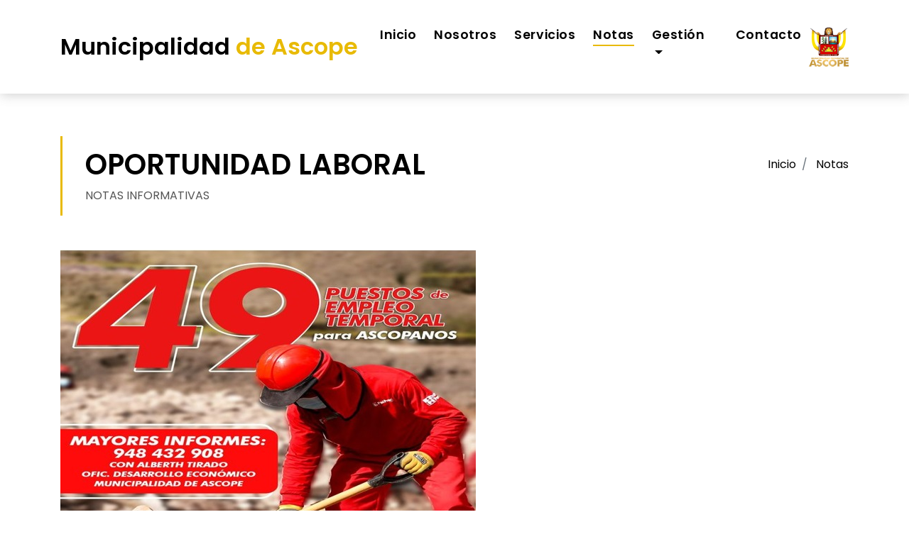

--- FILE ---
content_type: text/html; charset=UTF-8
request_url: https://muniascope.gob.pe/nota.php?ids=16
body_size: 15574
content:
<!DOCTYPE html>
<html lang="en">
<head>
  <meta charset="utf-8">
  <title>Ascope - Municipalidad Provincial</title>
  <meta content="width=device-width, initial-scale=1.0" name="viewport">
  <meta content="" name="keywords">
  <meta content="" name="description">

  <!-- Favicons -->
  <link href="img/favicon.png" rel="icon">
  <link href="img/apple-touch-icon.png" rel="apple-touch-icon">

  <!-- Google Fonts -->
  <link href="https://fonts.googleapis.com/css?family=Poppins:300,400,500,600,700" rel="stylesheet">

  <!-- Bootstrap CSS File -->
  <link href="lib/bootstrap/css/bootstrap.min.css" rel="stylesheet">

  <!-- Libraries CSS Files -->
  <link href="lib/font-awesome/css/font-awesome.min.css" rel="stylesheet">
  <link href="lib/animate/animate.min.css" rel="stylesheet">
  <link href="lib/ionicons/css/ionicons.min.css" rel="stylesheet">
  <link href="lib/owlcarousel/assets/owl.carousel.min.css" rel="stylesheet">

  <!-- Main Stylesheet File -->
  <link href="css/style.css" rel="stylesheet">

  <!-- =======================================================
    Theme Name: EstateAgency
    Theme URL: https://bootstrapmade.com/real-estate-agency-bootstrap-template/
    Author: BootstrapMade.com
    License: https://bootstrapmade.com/license/
  ======================================================= -->
</head>

<body>

  <div class="click-closed"></div>
  <!--/ Form Search Star /--> 
  <!--/ Form Search End /-->

  <!--/ Nav Star /-->
  <nav class="navbar navbar-default navbar-trans navbar-expand-lg fixed-top">
    <div class="container">
      <button class="navbar-toggler collapsed" type="button" data-toggle="collapse" data-target="#navbarDefault"
        aria-controls="navbarDefault" aria-expanded="false" aria-label="Toggle navigation">
        <span></span>
        <span></span>
        <span></span>
      </button>
      <a class="navbar-brand text-brand" href="./">Municipalidad<span class="color-b"> de Ascope</span></a> 

      <span class="d-md-none" aria-hidden="true">
        <img src="img/logo.png">
      </span>

      
      <div class="navbar-collapse collapse justify-content-center" id="navbarDefault">
        <ul class="navbar-nav">
          <li class="nav-item">
            <a class="nav-link" href="./">Inicio</a>
          </li>
          <li class="nav-item">
            <a class="nav-link" href="nosotros.php">Nosotros</a>
          </li>
          <li class="nav-item">
            <a class="nav-link" href="servicios.php">Servicios</a>
          </li>
          <li class="nav-item">
            <a class="nav-link active" href="notas.php">Notas</a>
          </li>
          <li class="nav-item dropdown">
            <a class="nav-link dropdown-toggle" href="#" id="navbarDropdown" role="button" data-toggle="dropdown"
              aria-haspopup="true" aria-expanded="false">
              Gestión
            </a>
            <div class="dropdown-menu" aria-labelledby="navbarDropdown">
              <a class="dropdown-item" target="_blank" href="https://www.transparencia.gob.pe/enlaces/pte_transparencia_enlaces.aspx?id_entidad=12097#.ZDd9anaZOUk">Portal</a>
              <a class="dropdown-item" href="documentos.php">Documentos</a>
              <a class="dropdown-item" href="agenda.php">Agenda</a>
              <a class="dropdown-item" href="visitas.php">Visitas</a>
              <a class="dropdown-item" href="procedimientos.php">Procedimientos de Selección</a>
            </div>
          </li>
          <li class="nav-item">
            <a class="nav-link" href="contacto.php">Contacto</a>
          </li> 
        </ul>
      </div> 
      <span class="d-none d-md-block" aria-hidden="true">
        <img src="img/logo.png">
      </span>
    </div>
  </nav>
  <!--/ Nav End /-->

  <!--/ Intro Single star /-->
  <section class="intro-single">
    <div class="container">
      <div class="row">
        <div class="col-md-12 col-lg-8">
          <div class="title-single-box">
            <h1 class="title-single"> OPORTUNIDAD LABORAL</h1>
            <span class="color-text-a">NOTAS INFORMATIVAS</span>
          </div>
        </div>
        <div class="col-md-12 col-lg-4">
          <nav aria-label="breadcrumb" class="breadcrumb-box d-flex justify-content-lg-end">
            <ol class="breadcrumb">
              <li class="breadcrumb-item">
                <a href="./">Inicio</a>
              </li>
              <li class="breadcrumb-item">
                <a href="notas.php">Notas</a>
              </li>
            </ol>
          </nav>
        </div>
      </div>
    </div>
  </section>
  <!--/ Intro Single End /-->

  <!--/ News Single Star /-->
  <section class="news-single nav-arrow-b">
    <div class="container">
      <div class="row">
        <div class="col-sm-12">
          <div class="news-img-box">
            <img src="./images_load/49_8.jpg" alt="nota" class="img-fluid">
          </div>
        </div>
        <div class="col-md-10 offset-md-1 col-lg-8 offset-lg-2">
          <div class="post-information">
            <ul class="list-inline text-center color-a">
              <li class="list-inline-item mr-2">
                <strong>Autor: </strong>
                <span class="color-text-a">dora</span>
              </li>
              <li class="list-inline-item mr-2">
                <strong>Categoría: </strong>
                <span class="color-text-a">notas informativas</span>
              </li>
              <li class="list-inline-item">
                <strong>Publicado: </strong>
                <span class="color-text-a">02 Aug 2023</span>
              </li>
            </ul>
          </div>
          <div class="post-content color-text-a">
            <p class="post-intro">
               OPORTUNIDAD LABORAL            </p>
            <blockquote class="blockquote">
              <p class="mb-4">
              <p>La Municipalidad Provincial de Ascope a travÃ©s del Programa LURAWI PERU, convoca a 49 PARTICIPANTES para la ACTIVIDAD: LIMPIEZA, MANTENIMIENTO Y ACONDICIONAMIENTO DE LA QUEBRADA SANTA ROSA SECTOR CATAN EN LA LOCALIDAD DE ASCOPE, DISTRITO ASCOPE-PROVINCIA ASCOPE.</p><br>
REQUISITOS<br>
  * Ser mayor de 18 aÃ±os<br>
  * Estar en situaciÃ³n de desempleo<br>
 BENEFICIO<br>
  * 44 Soles Diarios<br>
  * PÃ³liza de seguro<br>
  * Kits de bioseguridad<br>
NÂ° DE BENEFICIARIOS<br>
  * 49 Participantes<br>
DURACIÃN<br>
  * 21 DIAS<br>              </p>
              <footer class="blockquote-footer">
                <strong>Alcalde</strong>
                <cite title="Source Title">Lic. María del Rosario Cortijo Izquierdo</cite>
              </footer>
            </blockquote>
            <!-- <p>
              Donec rutrum congue leo eget malesuada. Curabitur aliquet quam id dui posuere blandit. Vivamus suscipit
              tortor eget felis
              porttitor volutpat. Quisque velit nisi, pretium ut lacinia in, elementum id enim.
            </p> -->
          </div>
          <!-- <div class="post-footer">
            <div class="post-share">
              <span>Share: </span>
              <ul class="list-inline socials">
                <li class="list-inline-item">
                  <a href="#">
                    <i class="fa fa-facebook" aria-hidden="true"></i>
                  </a>
                </li>
                <li class="list-inline-item">
                  <a href="#">
                    <i class="fa fa-twitter" aria-hidden="true"></i>
                  </a>
                </li>
                <li class="list-inline-item">
                  <a href="#">
                    <i class="fa fa-instagram" aria-hidden="true"></i>
                  </a>
                </li>
                <li class="list-inline-item">
                  <a href="#">
                    <i class="fa fa-pinterest-p" aria-hidden="true"></i>
                  </a>
                </li>
              </ul>
            </div>
          </div> -->
        </div> 
      </div>
    </div>
  </section>
  <!--/ News Single End /-->

  <!--/ footer Star /-->
  <!-- <section class="section-footer">
    <div class="container">
      <div class="row">
        <div class="col-sm-12 col-md-4">
          <div class="widget-a">
            <div class="w-header-a">
              <h3 class="w-title-a text-brand">EstateAgency</h3>
            </div>
            <div class="w-body-a">
              <p class="w-text-a color-text-a">
                Enim minim veniam quis nostrud exercitation ullamco laboris nisi ut aliquip exea commodo consequat duis
                sed aute irure.
              </p>
            </div>
            <div class="w-footer-a">
              <ul class="list-unstyled">
                <li class="color-a">
                  <span class="color-text-a">Phone .</span> contact@example.com</li>
                <li class="color-a">
                  <span class="color-text-a">Email .</span> +54 356 945234</li>
              </ul>
            </div>
          </div>
        </div>
        <div class="col-sm-12 col-md-4 section-md-t3">
          <div class="widget-a">
            <div class="w-header-a">
              <h3 class="w-title-a text-brand">The Company</h3>
            </div>
            <div class="w-body-a">
              <div class="w-body-a">
                <ul class="list-unstyled">
                  <li class="item-list-a">
                    <i class="fa fa-angle-right"></i> <a href="#">Site Map</a>
                  </li>
                  <li class="item-list-a">
                    <i class="fa fa-angle-right"></i> <a href="#">Legal</a>
                  </li>
                  <li class="item-list-a">
                    <i class="fa fa-angle-right"></i> <a href="#">Agent Admin</a>
                  </li>
                  <li class="item-list-a">
                    <i class="fa fa-angle-right"></i> <a href="#">Careers</a>
                  </li>
                  <li class="item-list-a">
                    <i class="fa fa-angle-right"></i> <a href="#">Affiliate</a>
                  </li>
                  <li class="item-list-a">
                    <i class="fa fa-angle-right"></i> <a href="#">Privacy Policy</a>
                  </li>
                </ul>
              </div>
            </div>
          </div>
        </div>
        <div class="col-sm-12 col-md-4 section-md-t3">
          <div class="widget-a">
            <div class="w-header-a">
              <h3 class="w-title-a text-brand">International sites</h3>
            </div>
            <div class="w-body-a">
              <ul class="list-unstyled">
                <li class="item-list-a">
                  <i class="fa fa-angle-right"></i> <a href="#">Venezuela</a>
                </li>
                <li class="item-list-a">
                  <i class="fa fa-angle-right"></i> <a href="#">China</a>
                </li>
                <li class="item-list-a">
                  <i class="fa fa-angle-right"></i> <a href="#">Hong Kong</a>
                </li>
                <li class="item-list-a">
                  <i class="fa fa-angle-right"></i> <a href="#">Argentina</a>
                </li>
                <li class="item-list-a">
                  <i class="fa fa-angle-right"></i> <a href="#">Singapore</a>
                </li>
                <li class="item-list-a">
                  <i class="fa fa-angle-right"></i> <a href="#">Philippines</a>
                </li>
              </ul>
            </div>
          </div>
        </div>
      </div>
    </div>
  </section> -->
    
  <footer>
    <div class="container">
      <div class="row">
        <div class="col-md-12">
          <nav class="nav-footer">
            <ul class="list-inline">
              <li class="list-inline-item">
                <a href="./">Inicio</a>
              </li>
              <li class="list-inline-item">
                <a href="nosotros.php">Nosotros</a>
              </li>
              <li class="list-inline-item">
                <a href="servicios.php">Servicios</a>
              </li>
              <li class="list-inline-item">
                <a href="notas.php">Notas</a>
              </li>
              <li class="list-inline-item">
                <a href="https://www.transparencia.gob.pe/enlaces/pte_transparencia_enlaces.aspx?id_entidad=12097#.ZDd9anaZOUk" target="_blank">Gestión</a>
              </li>
              <li class="list-inline-item">
                <a href="contacto.php">Contacto</a>
              </li>
            </ul>
          </nav>
          <div class="socials-a">
            <ul class="list-inline">
              <li class="list-inline-item">
                <a href="https://www.facebook.com/MuniAscope/">
                  <i class="fa fa-facebook" aria-hidden="true"></i>
                </a>
              </li>
              <li class="list-inline-item">
                <a href="#">
                  <i class="fa fa-twitter" aria-hidden="true"></i>
                </a>
              </li>
              <li class="list-inline-item">
                <a href="#">
                  <i class="fa fa-instagram" aria-hidden="true"></i>
                </a>
              </li>
              <li class="list-inline-item">
                <a href="#">
                  <i class="fa fa-pinterest-p" aria-hidden="true"></i>
                </a>
              </li>
              <li class="list-inline-item">
                <a href="#">
                  <i class="fa fa-dribbble" aria-hidden="true"></i>
                </a>
              </li>
            </ul>
          </div>
          <div class="copyright-footer">
            <p class="copyright color-text-a">
              &copy; Copyright
              <span class="color-a">Municipalidad Provincial de Ascope</span> 2025.
            </p>
          </div>
          <div class="credits">
            <!--
              All the links in the footer should remain intact.
              You can delete the links only if you purchased the pro version.
              Licensing information: https://bootstrapmade.com/license/
              Purchase the pro version with working PHP/AJAX contact form: https://bootstrapmade.com/buy/?theme=EstateAgency
            -->
            Oficina de Atenci&oacuten al Ciudadano y<a href="#"> Gesti&oacuten Documentaria</a>
          </div>
        </div>
      </div>
    </div>
  </footer>
  <!--/ Footer End /-->

  <a href="#" class="back-to-top"><i class="fa fa-chevron-up"></i></a>
  <div id="preloader"></div>

  <!-- JavaScript Libraries -->
  <script src="lib/jquery/jquery.min.js"></script>
  <script src="lib/jquery/jquery-migrate.min.js"></script>
  <script src="lib/popper/popper.min.js"></script>
  <script src="lib/bootstrap/js/bootstrap.min.js"></script>
  <script src="lib/easing/easing.min.js"></script>
  <script src="lib/owlcarousel/owl.carousel.min.js"></script>
  <script src="lib/scrollreveal/scrollreveal.min.js"></script>
  <!-- Contact Form JavaScript File -->
  <script src="contactform/contactform.js"></script>

  <!-- Template Main Javascript File -->
  <script src="js/main.js"></script>
</body>
</html>


--- FILE ---
content_type: text/javascript
request_url: https://muniascope.gob.pe/js/main.js
body_size: 3962
content:
(function ($) {
  "use strict";
  
  // Preloader
  $(window).on('load', function () {
    if ($('#preloader').length) {
      $('#preloader').delay(100).fadeOut('slow', function () {
        $(this).remove();
      });
    }
  });

  // Back to top button
  $(window).scroll(function() {
    if ($(this).scrollTop() > 100) {
      $('.back-to-top').fadeIn('slow');
    } else {
      $('.back-to-top').fadeOut('slow');
    }
  });
  $('.back-to-top').click(function(){
    $('html, body').animate({scrollTop : 0},1500, 'easeInOutExpo');
    return false;
  });
  
	var nav = $('nav');
	var navHeight = nav.outerHeight();

	/*--/ ScrollReveal /Easy scroll animations for web and mobile browsers /--*/
	window.sr = ScrollReveal();
	sr.reveal('.foo', { duration: 1000, delay: 15 });

	/*--/ Carousel owl /--*/
	$('#carousel').owlCarousel({
		loop: true,
		margin: -1,
		items: 1,
		nav: true,
		navText: ['<i class="ion-ios-arrow-back" aria-hidden="true"></i>', '<i class="ion-ios-arrow-forward" aria-hidden="true"></i>'],
		autoplay: true,
		autoplayTimeout: 3000,
		autoplayHoverPause: true
	});

	/*--/ Animate Carousel /--*/
	$('.intro-carousel').on('translate.owl.carousel', function () {
		$('.intro-content .intro-title').removeClass('zoomIn animated').hide();
		$('.intro-content .intro-price').removeClass('fadeInUp animated').hide();
		$('.intro-content .intro-title-top, .intro-content .spacial').removeClass('fadeIn animated').hide();
	});

	$('.intro-carousel').on('translated.owl.carousel', function () {
		$('.intro-content .intro-title').addClass('zoomIn animated').show();
		$('.intro-content .intro-price').addClass('fadeInUp animated').show();
		$('.intro-content .intro-title-top, .intro-content .spacial').addClass('fadeIn animated').show();
	});

	/*--/ Navbar Collapse /--*/
	$('.navbar-toggle-box-collapse').on('click', function () {
		$('body').removeClass('box-collapse-closed').addClass('box-collapse-open');
	});
	$('.close-box-collapse, .click-closed').on('click', function () {
		$('body').removeClass('box-collapse-open').addClass('box-collapse-closed');
		$('.menu-list ul').slideUp(700);
	});

	/*--/ Navbar Menu Reduce /--*/
	$(window).trigger('scroll');
	$(window).bind('scroll', function () {
		var pixels = 50;
		var top = 1200;
		if ($(window).scrollTop() > pixels) {
			$('.navbar-default').addClass('navbar-reduce');
			$('.navbar-default').removeClass('navbar-trans');
		} else {
			$('.navbar-default').addClass('navbar-trans');
			$('.navbar-default').removeClass('navbar-reduce');
		}
		if ($(window).scrollTop() > top) {
			$('.scrolltop-mf').fadeIn(1000, "easeInOutExpo");
		} else {
			$('.scrolltop-mf').fadeOut(1000, "easeInOutExpo");
		}
	});

	/*--/ Property owl /--*/
	$('#property-carousel').owlCarousel({
		loop: true,
		margin: 30,
		responsive: {
			0: {
				items: 1,
			},
			769: {
				items: 2,
			},
			992: {
				items: 3,
			}
		}
	});

	/*--/ Property owl owl /--*/
	$('#property-single-carousel').owlCarousel({
		loop: true,
		margin: 0,  
		nav: true,
		navText: ['<i class="ion-ios-arrow-back" aria-hidden="true"></i>', '<i class="ion-ios-arrow-forward" aria-hidden="true"></i>'],
		responsive: {
			0: {
				items: 1,
			}
		}
	});

	/*--/ News owl /--*/
	$('#new-carousel').owlCarousel({
		loop: true,
		margin: 30,
		responsive: {
			0: {  
				items: 1,
			},
			769: {
				items: 2,
			},
			992: {
				items: 3,
			}
		}
	});

	/*--/ Testimonials owl /--*/
	$('#testimonial-carousel').owlCarousel({
		margin: 0,
		autoplay: true,
		nav: true,
		animateOut: 'fadeOut',
		animateIn: 'fadeInUp',
		navText: ['<i class="ion-ios-arrow-back" aria-hidden="true"></i>', '<i class="ion-ios-arrow-forward" aria-hidden="true"></i>'],
		autoplayTimeout: 4000,
		autoplayHoverPause: true,
		responsive: {
			0: {
				items: 1,
			}
		}
	});

})(jQuery);
